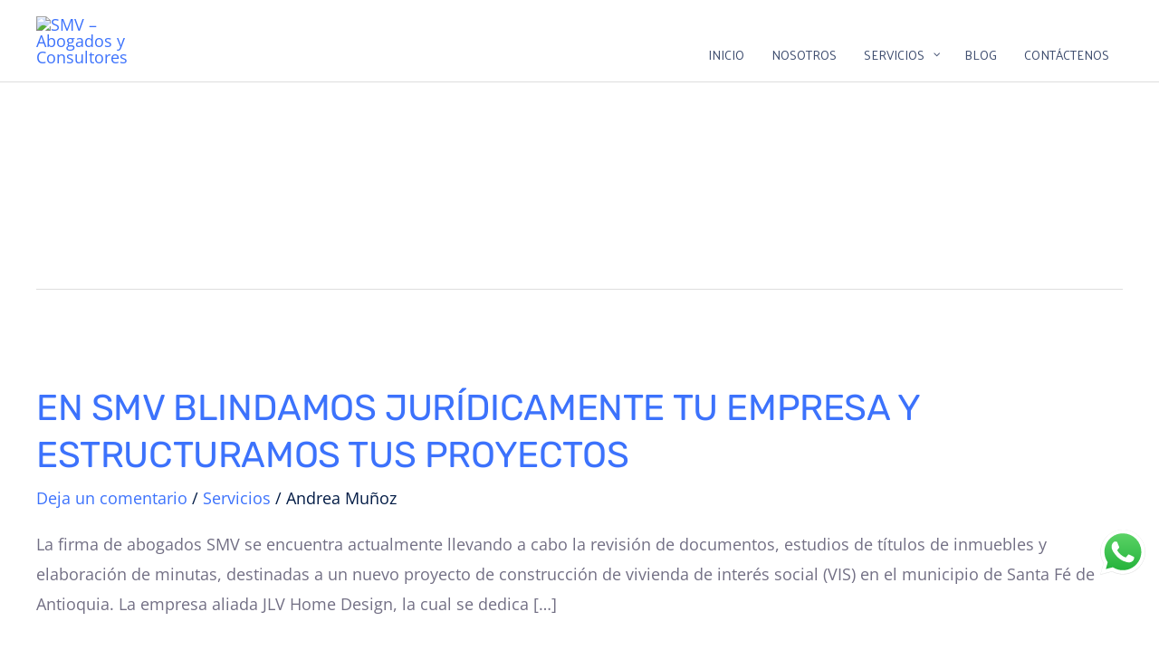

--- FILE ---
content_type: text/css
request_url: https://smvabogadosyconsultores.com/wp-content/uploads/elementor/css/post-14133.css?ver=1744233999
body_size: 1638
content:
.elementor-kit-14133{--e-global-color-primary:#FFFFFF;--e-global-color-secondary:#0F0D1D;--e-global-color-text:#726F84;--e-global-color-accent:#3C72FC;--e-global-color-17a4c39:#02010100;--e-global-color-6227e54:#FFFFFF29;--e-global-color-ca9af12:#F2F4F8;--e-global-color-6b84ce0:#A7A5B3;--e-global-color-3a85536:#000000;--e-global-color-7b79af3:#CACACA82;--e-global-color-a47a591:#8F8DA0;--e-global-color-cc3e13f:#D1D1D1;--e-global-typography-primary-font-family:"Rubik";--e-global-typography-primary-font-size:72px;--e-global-typography-primary-font-weight:600;--e-global-typography-primary-line-height:1.1em;--e-global-typography-secondary-font-family:"Rubik";--e-global-typography-secondary-font-size:48px;--e-global-typography-secondary-font-weight:400;--e-global-typography-secondary-text-transform:uppercase;--e-global-typography-secondary-line-height:1.1em;--e-global-typography-text-font-family:"Open Sans";--e-global-typography-text-font-size:18px;--e-global-typography-text-font-weight:400;--e-global-typography-text-line-height:1.85em;--e-global-typography-accent-font-family:"Rubik";--e-global-typography-accent-font-size:14.29px;--e-global-typography-accent-font-weight:500;--e-global-typography-accent-text-transform:uppercase;--e-global-typography-accent-line-height:1.1em;--e-global-typography-accent-letter-spacing:0.1em;--e-global-typography-cc3b3d2-font-family:"Rubik";--e-global-typography-cc3b3d2-font-size:72px;--e-global-typography-cc3b3d2-font-weight:700;--e-global-typography-cc3b3d2-text-transform:uppercase;--e-global-typography-cc3b3d2-line-height:1.1em;--e-global-typography-e4d3d11-font-family:"Rubik";--e-global-typography-e4d3d11-font-size:48px;--e-global-typography-e4d3d11-font-weight:normal;--e-global-typography-e4d3d11-text-transform:uppercase;--e-global-typography-e4d3d11-line-height:1.1em;--e-global-typography-e4d3d11-letter-spacing:-0.01em;--e-global-typography-563dfea-font-family:"Rubik";--e-global-typography-563dfea-font-size:36px;--e-global-typography-563dfea-font-weight:400;--e-global-typography-563dfea-line-height:1.1em;--e-global-typography-563dfea-letter-spacing:-0.01em;--e-global-typography-6aebdff-font-family:"Rubik";--e-global-typography-6aebdff-font-size:24px;--e-global-typography-6aebdff-font-weight:500;--e-global-typography-6aebdff-text-transform:none;--e-global-typography-6aebdff-line-height:1.1em;--e-global-typography-6aebdff-letter-spacing:-0.01em;--e-global-typography-470f2f0-font-family:"Rubik";--e-global-typography-470f2f0-font-size:18px;--e-global-typography-470f2f0-font-weight:600;--e-global-typography-470f2f0-line-height:1.1em;--e-global-typography-59992f2-font-family:"Rubik";--e-global-typography-59992f2-font-size:16px;--e-global-typography-59992f2-font-weight:500;--e-global-typography-59992f2-text-transform:none;--e-global-typography-59992f2-line-height:1.1em;--e-global-typography-59992f2-letter-spacing:0.1em;--e-global-typography-261deae-font-family:"Open Sans";--e-global-typography-261deae-font-size:16px;--e-global-typography-261deae-font-weight:400;--e-global-typography-261deae-line-height:1.1em;--e-global-typography-261deae-letter-spacing:0.1em;--e-global-typography-25e3625-font-family:"Rubik";--e-global-typography-25e3625-font-size:14px;--e-global-typography-25e3625-font-weight:400;--e-global-typography-25e3625-line-height:1.5em;--e-global-typography-25e3625-letter-spacing:0.1em;--e-global-typography-11ca665-font-family:"Rubik";--e-global-typography-11ca665-font-size:18px;--e-global-typography-11ca665-font-weight:400;--e-global-typography-11ca665-line-height:1.5em;--e-global-typography-11ca665-letter-spacing:0.11em;--e-global-typography-2e0fb96-font-family:"Rubik";--e-global-typography-2e0fb96-font-size:24px;--e-global-typography-2e0fb96-font-weight:400;--e-global-typography-2e0fb96-text-transform:none;--e-global-typography-2e0fb96-line-height:1.5em;--e-global-typography-2e0fb96-letter-spacing:0em;--e-global-typography-fe9286d-font-family:"Rubik";--e-global-typography-fe9286d-font-size:14px;--e-global-typography-fe9286d-font-weight:400;--e-global-typography-fe9286d-line-height:1.5em;--e-global-typography-fe9286d-letter-spacing:-0.01em;--e-global-typography-4bb298f-font-family:"Rubik";--e-global-typography-4bb298f-font-size:16px;--e-global-typography-4bb298f-font-weight:500;--e-global-typography-4bb298f-text-transform:uppercase;--e-global-typography-4bb298f-line-height:1.1em;--e-global-typography-4bb298f-letter-spacing:0.1em;--e-global-typography-6318105-font-family:"Rubik";--e-global-typography-6318105-font-size:18px;--e-global-typography-6318105-font-weight:400;--e-global-typography-6318105-line-height:1.5em;--e-global-typography-67018fc-font-family:"Rubik";--e-global-typography-67018fc-font-size:16px;--e-global-typography-67018fc-font-weight:400;--e-global-typography-67018fc-text-transform:uppercase;--e-global-typography-67018fc-line-height:1.5em;--e-global-typography-67018fc-letter-spacing:-0.01em;--e-global-typography-b9848a4-font-family:"Rubik";--e-global-typography-b9848a4-font-size:16px;--e-global-typography-b9848a4-font-weight:400;--e-global-typography-b9848a4-font-style:normal;--e-global-typography-b9848a4-line-height:1.75em;--e-global-typography-a1bdec4-font-family:"Rubik";--e-global-typography-a1bdec4-font-size:24px;--e-global-typography-a1bdec4-font-weight:400;--e-global-typography-a1bdec4-text-transform:none;--e-global-typography-a1bdec4-line-height:1.5em;--e-global-typography-a1bdec4-letter-spacing:-0.01em;--e-global-typography-932f987-font-family:"Open Sans";--e-global-typography-932f987-font-size:16px;--e-global-typography-932f987-font-weight:400;--e-global-typography-932f987-text-transform:none;--e-global-typography-932f987-font-style:normal;--e-global-typography-932f987-line-height:1.85em;--e-global-typography-e1d9988-font-family:"Open Sans";--e-global-typography-e1d9988-font-size:24px;--e-global-typography-e1d9988-font-weight:400;--e-global-typography-e1d9988-line-height:1.5em;--e-global-typography-e1d9988-letter-spacing:0em;--e-global-typography-0897a6b-font-family:"Open Sans";--e-global-typography-0897a6b-font-size:16px;--e-global-typography-0897a6b-font-weight:400;--e-global-typography-0897a6b-font-style:normal;--e-global-typography-0897a6b-line-height:1.5em;--e-global-typography-0897a6b-letter-spacing:-0.01em;--e-global-typography-9432781-font-family:"Rubik";--e-global-typography-9432781-font-size:24px;--e-global-typography-9432781-font-weight:400;--e-global-typography-9432781-text-transform:none;--e-global-typography-9432781-line-height:1.5em;--e-global-typography-9432781-letter-spacing:-0.01em;--e-global-typography-53888bb-font-family:"Rubik";--e-global-typography-53888bb-font-size:24px;--e-global-typography-53888bb-font-weight:700;--e-global-typography-53888bb-text-transform:none;--e-global-typography-53888bb-line-height:1.1em;--e-global-typography-95db552-font-family:"Rubik";--e-global-typography-95db552-font-size:18px;--e-global-typography-95db552-font-weight:500;--e-global-typography-95db552-text-transform:none;--e-global-typography-95db552-line-height:1.5em;--e-global-typography-95db552-letter-spacing:0.001em;--e-global-typography-3ab730e-font-family:"Rubik";--e-global-typography-3ab730e-font-size:48px;--e-global-typography-3ab730e-font-weight:700;--e-global-typography-3ab730e-text-transform:none;--e-global-typography-3ab730e-line-height:1.1em;--e-global-typography-28b26d3-font-family:"Open Sans";--e-global-typography-28b26d3-font-size:36px;--e-global-typography-28b26d3-font-weight:700;--e-global-typography-28b26d3-text-transform:none;--e-global-typography-28b26d3-line-height:1.1em;--e-global-typography-88c10ef-font-family:"Open Sans";--e-global-typography-88c10ef-font-size:18px;--e-global-typography-88c10ef-font-weight:700;--e-global-typography-88c10ef-text-transform:none;--e-global-typography-88c10ef-line-height:1.5em;--e-global-typography-ff0f52b-font-family:"Rubik";--e-global-typography-ff0f52b-font-size:18px;--e-global-typography-ff0f52b-font-weight:500;--e-global-typography-ff0f52b-line-height:1.1em;--e-global-typography-ff0f52b-letter-spacing:0.1em;--e-global-typography-32f9c61-font-family:"Rubik";--e-global-typography-32f9c61-font-size:30px;--e-global-typography-32f9c61-font-weight:400;--e-global-typography-32f9c61-line-height:1.1em;--e-global-typography-32f9c61-letter-spacing:-0.01em;--e-global-typography-4b7192b-font-family:"Rubik";--e-global-typography-4b7192b-font-size:48px;--e-global-typography-4b7192b-font-weight:600;--e-global-typography-4b7192b-text-transform:uppercase;--e-global-typography-4b7192b-line-height:1.1em;--e-global-typography-4b7192b-letter-spacing:-0.01em;color:var( --e-global-color-text );font-family:var( --e-global-typography-text-font-family ), Sans-serif;font-size:var( --e-global-typography-text-font-size );font-weight:var( --e-global-typography-text-font-weight );line-height:var( --e-global-typography-text-line-height );}.elementor-kit-14133 button,.elementor-kit-14133 input[type="button"],.elementor-kit-14133 input[type="submit"],.elementor-kit-14133 .elementor-button{background-color:var( --e-global-color-accent );font-family:var( --e-global-typography-accent-font-family ), Sans-serif;font-size:var( --e-global-typography-accent-font-size );font-weight:var( --e-global-typography-accent-font-weight );text-transform:var( --e-global-typography-accent-text-transform );line-height:var( --e-global-typography-accent-line-height );letter-spacing:var( --e-global-typography-accent-letter-spacing );color:var( --e-global-color-primary );border-radius:0px 0px 0px 0px;}.elementor-kit-14133 e-page-transition{background-color:#FFBC7D;}.elementor-kit-14133 a{color:var( --e-global-color-accent );}.elementor-kit-14133 h1{color:var( --e-global-color-primary );font-family:var( --e-global-typography-cc3b3d2-font-family ), Sans-serif;font-size:var( --e-global-typography-cc3b3d2-font-size );font-weight:var( --e-global-typography-cc3b3d2-font-weight );text-transform:var( --e-global-typography-cc3b3d2-text-transform );line-height:var( --e-global-typography-cc3b3d2-line-height );}.elementor-kit-14133 h2{color:var( --e-global-color-secondary );font-family:var( --e-global-typography-e4d3d11-font-family ), Sans-serif;font-size:var( --e-global-typography-e4d3d11-font-size );font-weight:var( --e-global-typography-e4d3d11-font-weight );text-transform:var( --e-global-typography-e4d3d11-text-transform );line-height:var( --e-global-typography-e4d3d11-line-height );letter-spacing:var( --e-global-typography-e4d3d11-letter-spacing );}.elementor-kit-14133 h3{color:var( --e-global-color-secondary );font-family:var( --e-global-typography-secondary-font-family ), Sans-serif;font-size:var( --e-global-typography-secondary-font-size );font-weight:var( --e-global-typography-secondary-font-weight );text-transform:var( --e-global-typography-secondary-text-transform );line-height:var( --e-global-typography-secondary-line-height );}.elementor-kit-14133 h4{color:var( --e-global-color-secondary );font-family:var( --e-global-typography-6aebdff-font-family ), Sans-serif;font-size:var( --e-global-typography-6aebdff-font-size );font-weight:var( --e-global-typography-6aebdff-font-weight );text-transform:var( --e-global-typography-6aebdff-text-transform );line-height:var( --e-global-typography-6aebdff-line-height );letter-spacing:var( --e-global-typography-6aebdff-letter-spacing );}.elementor-kit-14133 h5{color:var( --e-global-color-secondary );font-family:var( --e-global-typography-470f2f0-font-family ), Sans-serif;font-size:var( --e-global-typography-470f2f0-font-size );font-weight:var( --e-global-typography-470f2f0-font-weight );line-height:var( --e-global-typography-470f2f0-line-height );letter-spacing:var( --e-global-typography-470f2f0-letter-spacing );}.elementor-kit-14133 h6{color:var( --e-global-color-secondary );font-family:var( --e-global-typography-59992f2-font-family ), Sans-serif;font-size:var( --e-global-typography-59992f2-font-size );font-weight:var( --e-global-typography-59992f2-font-weight );text-transform:var( --e-global-typography-59992f2-text-transform );line-height:var( --e-global-typography-59992f2-line-height );letter-spacing:var( --e-global-typography-59992f2-letter-spacing );word-spacing:var( --e-global-typography-59992f2-word-spacing );}.elementor-kit-14133 button:hover,.elementor-kit-14133 button:focus,.elementor-kit-14133 input[type="button"]:hover,.elementor-kit-14133 input[type="button"]:focus,.elementor-kit-14133 input[type="submit"]:hover,.elementor-kit-14133 input[type="submit"]:focus,.elementor-kit-14133 .elementor-button:hover,.elementor-kit-14133 .elementor-button:focus{color:var( --e-global-color-accent );border-radius:0px 0px 0px 0px;}.elementor-section.elementor-section-boxed > .elementor-container{max-width:1140px;}.e-con{--container-max-width:1140px;}.elementor-widget:not(:last-child){margin-block-end:20px;}.elementor-element{--widgets-spacing:20px 20px;--widgets-spacing-row:20px;--widgets-spacing-column:20px;}{}h1.entry-title{display:var(--page-title-display);}@media(max-width:1366px){.elementor-kit-14133{--e-global-typography-cc3b3d2-font-size:65px;--e-global-typography-cc3b3d2-line-height:1.1em;--e-global-typography-e4d3d11-font-size:40px;--e-global-typography-e4d3d11-line-height:1.1em;--e-global-typography-e4d3d11-letter-spacing:-0.01em;--e-global-typography-67018fc-line-height:1.1em;--e-global-typography-932f987-font-size:16px;--e-global-typography-932f987-line-height:1.85em;--e-global-typography-0897a6b-font-size:16px;--e-global-typography-0897a6b-line-height:1.5em;--e-global-typography-0897a6b-letter-spacing:-0.01em;--e-global-typography-95db552-line-height:1.1em;--e-global-typography-88c10ef-font-size:16px;--e-global-typography-88c10ef-line-height:1.5em;--e-global-typography-4b7192b-font-size:40px;--e-global-typography-4b7192b-line-height:1.1em;--e-global-typography-4b7192b-letter-spacing:-0.01em;font-size:var( --e-global-typography-text-font-size );line-height:var( --e-global-typography-text-line-height );}.elementor-kit-14133 h1{font-size:var( --e-global-typography-cc3b3d2-font-size );line-height:var( --e-global-typography-cc3b3d2-line-height );}.elementor-kit-14133 h2{font-size:var( --e-global-typography-e4d3d11-font-size );line-height:var( --e-global-typography-e4d3d11-line-height );letter-spacing:var( --e-global-typography-e4d3d11-letter-spacing );}.elementor-kit-14133 h3{font-size:var( --e-global-typography-secondary-font-size );line-height:var( --e-global-typography-secondary-line-height );}.elementor-kit-14133 h4{font-size:var( --e-global-typography-6aebdff-font-size );line-height:var( --e-global-typography-6aebdff-line-height );letter-spacing:var( --e-global-typography-6aebdff-letter-spacing );}.elementor-kit-14133 h5{font-size:var( --e-global-typography-470f2f0-font-size );line-height:var( --e-global-typography-470f2f0-line-height );letter-spacing:var( --e-global-typography-470f2f0-letter-spacing );}.elementor-kit-14133 h6{font-size:var( --e-global-typography-59992f2-font-size );line-height:var( --e-global-typography-59992f2-line-height );letter-spacing:var( --e-global-typography-59992f2-letter-spacing );word-spacing:var( --e-global-typography-59992f2-word-spacing );}.elementor-kit-14133 button,.elementor-kit-14133 input[type="button"],.elementor-kit-14133 input[type="submit"],.elementor-kit-14133 .elementor-button{font-size:var( --e-global-typography-accent-font-size );line-height:var( --e-global-typography-accent-line-height );letter-spacing:var( --e-global-typography-accent-letter-spacing );}}@media(max-width:1024px){.elementor-kit-14133{--e-global-typography-text-font-size:16px;--e-global-typography-text-line-height:1.85em;--e-global-typography-accent-font-size:12px;--e-global-typography-accent-line-height:1.1em;--e-global-typography-accent-letter-spacing:0.1em;--e-global-typography-cc3b3d2-font-size:46px;--e-global-typography-cc3b3d2-line-height:1.1em;--e-global-typography-e4d3d11-font-size:30px;--e-global-typography-e4d3d11-line-height:1.1em;--e-global-typography-e4d3d11-letter-spacing:-0.01em;--e-global-typography-563dfea-font-size:24px;--e-global-typography-563dfea-line-height:1.1em;--e-global-typography-563dfea-letter-spacing:-0.01em;--e-global-typography-6aebdff-font-size:20px;--e-global-typography-6aebdff-line-height:1.1em;--e-global-typography-6aebdff-letter-spacing:-0.01em;--e-global-typography-470f2f0-font-size:16px;--e-global-typography-470f2f0-line-height:1.1em;--e-global-typography-59992f2-font-size:14px;--e-global-typography-59992f2-line-height:1.1em;--e-global-typography-59992f2-letter-spacing:0.1em;--e-global-typography-261deae-font-size:14px;--e-global-typography-261deae-line-height:1.1em;--e-global-typography-261deae-letter-spacing:0.1em;--e-global-typography-25e3625-font-size:14px;--e-global-typography-25e3625-letter-spacing:0.1em;--e-global-typography-11ca665-font-size:16px;--e-global-typography-11ca665-line-height:1.5em;--e-global-typography-11ca665-letter-spacing:0.11em;--e-global-typography-2e0fb96-font-size:20px;--e-global-typography-2e0fb96-line-height:1.5em;--e-global-typography-fe9286d-font-size:12px;--e-global-typography-fe9286d-line-height:1.5em;--e-global-typography-fe9286d-letter-spacing:0.1em;--e-global-typography-4bb298f-font-size:14px;--e-global-typography-4bb298f-line-height:1.1em;--e-global-typography-4bb298f-letter-spacing:0.1em;--e-global-typography-6318105-font-size:16px;--e-global-typography-6318105-line-height:1.5em;--e-global-typography-67018fc-font-size:14px;--e-global-typography-67018fc-line-height:1.5em;--e-global-typography-67018fc-letter-spacing:-0.01em;--e-global-typography-b9848a4-font-size:14px;--e-global-typography-b9848a4-line-height:1.85em;--e-global-typography-a1bdec4-font-size:20px;--e-global-typography-a1bdec4-line-height:1.5em;--e-global-typography-932f987-font-size:14px;--e-global-typography-932f987-line-height:1.85em;--e-global-typography-e1d9988-font-size:20px;--e-global-typography-e1d9988-line-height:1.5em;--e-global-typography-0897a6b-font-size:14px;--e-global-typography-0897a6b-line-height:1.85em;--e-global-typography-0897a6b-letter-spacing:-0.01em;--e-global-typography-9432781-font-size:17px;--e-global-typography-9432781-line-height:1.5em;--e-global-typography-53888bb-font-size:20px;--e-global-typography-53888bb-line-height:1.1em;--e-global-typography-95db552-font-size:14px;--e-global-typography-95db552-line-height:1.5em;--e-global-typography-95db552-letter-spacing:0.001em;--e-global-typography-3ab730e-font-size:28px;--e-global-typography-3ab730e-line-height:1.1em;--e-global-typography-28b26d3-font-size:23px;--e-global-typography-28b26d3-line-height:1.1em;--e-global-typography-88c10ef-font-size:14px;--e-global-typography-88c10ef-line-height:1.5em;--e-global-typography-ff0f52b-font-size:16px;--e-global-typography-ff0f52b-line-height:1.1em;--e-global-typography-32f9c61-font-size:22px;--e-global-typography-32f9c61-line-height:1.1em;--e-global-typography-32f9c61-letter-spacing:-0.01em;--e-global-typography-4b7192b-font-size:30px;--e-global-typography-4b7192b-line-height:1.1em;--e-global-typography-4b7192b-letter-spacing:-0.01em;font-size:var( --e-global-typography-text-font-size );line-height:var( --e-global-typography-text-line-height );}.elementor-kit-14133 h1{font-size:var( --e-global-typography-cc3b3d2-font-size );line-height:var( --e-global-typography-cc3b3d2-line-height );}.elementor-kit-14133 h2{font-size:var( --e-global-typography-e4d3d11-font-size );line-height:var( --e-global-typography-e4d3d11-line-height );letter-spacing:var( --e-global-typography-e4d3d11-letter-spacing );}.elementor-kit-14133 h3{font-size:var( --e-global-typography-secondary-font-size );line-height:var( --e-global-typography-secondary-line-height );}.elementor-kit-14133 h4{font-size:var( --e-global-typography-6aebdff-font-size );line-height:var( --e-global-typography-6aebdff-line-height );letter-spacing:var( --e-global-typography-6aebdff-letter-spacing );}.elementor-kit-14133 h5{font-size:var( --e-global-typography-470f2f0-font-size );line-height:var( --e-global-typography-470f2f0-line-height );letter-spacing:var( --e-global-typography-470f2f0-letter-spacing );}.elementor-kit-14133 h6{font-size:var( --e-global-typography-59992f2-font-size );line-height:var( --e-global-typography-59992f2-line-height );letter-spacing:var( --e-global-typography-59992f2-letter-spacing );word-spacing:var( --e-global-typography-59992f2-word-spacing );}.elementor-kit-14133 button,.elementor-kit-14133 input[type="button"],.elementor-kit-14133 input[type="submit"],.elementor-kit-14133 .elementor-button{font-size:var( --e-global-typography-accent-font-size );line-height:var( --e-global-typography-accent-line-height );letter-spacing:var( --e-global-typography-accent-letter-spacing );}.elementor-section.elementor-section-boxed > .elementor-container{max-width:1024px;}.e-con{--container-max-width:1024px;}}@media(max-width:767px){.elementor-kit-14133{--e-global-typography-text-font-size:14px;--e-global-typography-text-line-height:1.75em;--e-global-typography-cc3b3d2-font-size:34px;--e-global-typography-cc3b3d2-line-height:1.1em;--e-global-typography-e4d3d11-font-size:24px;--e-global-typography-e4d3d11-line-height:1.1em;--e-global-typography-e4d3d11-letter-spacing:-0.01em;--e-global-typography-563dfea-font-size:20px;--e-global-typography-563dfea-line-height:1.1em;--e-global-typography-563dfea-letter-spacing:-0.01em;--e-global-typography-6aebdff-font-size:18px;--e-global-typography-6aebdff-line-height:1.1em;--e-global-typography-6aebdff-letter-spacing:-0.01em;--e-global-typography-470f2f0-font-size:14px;--e-global-typography-470f2f0-line-height:1.1em;--e-global-typography-59992f2-font-size:12px;--e-global-typography-59992f2-line-height:1.1em;--e-global-typography-59992f2-letter-spacing:0.1em;--e-global-typography-261deae-font-size:12px;--e-global-typography-261deae-line-height:1.1em;--e-global-typography-261deae-letter-spacing:0.1em;--e-global-typography-25e3625-font-size:12px;--e-global-typography-25e3625-letter-spacing:0.1em;--e-global-typography-11ca665-font-size:14px;--e-global-typography-11ca665-line-height:1.5em;--e-global-typography-11ca665-letter-spacing:0.11em;--e-global-typography-2e0fb96-font-size:18px;--e-global-typography-2e0fb96-line-height:1.5em;--e-global-typography-fe9286d-font-size:12px;--e-global-typography-fe9286d-line-height:1.5em;--e-global-typography-fe9286d-letter-spacing:0.1em;--e-global-typography-4bb298f-font-size:12px;--e-global-typography-4bb298f-line-height:1.1em;--e-global-typography-4bb298f-letter-spacing:0.1em;--e-global-typography-6318105-font-size:14px;--e-global-typography-6318105-line-height:1.5em;--e-global-typography-67018fc-font-size:12px;--e-global-typography-67018fc-line-height:1.5em;--e-global-typography-67018fc-letter-spacing:-0.01em;--e-global-typography-b9848a4-font-size:12px;--e-global-typography-b9848a4-line-height:1.75em;--e-global-typography-a1bdec4-font-size:18px;--e-global-typography-a1bdec4-line-height:1.5em;--e-global-typography-a1bdec4-letter-spacing:-0.01em;--e-global-typography-932f987-font-size:12px;--e-global-typography-932f987-line-height:1.85em;--e-global-typography-e1d9988-font-size:18px;--e-global-typography-e1d9988-line-height:1.5em;--e-global-typography-0897a6b-font-size:12px;--e-global-typography-0897a6b-line-height:1.5em;--e-global-typography-0897a6b-letter-spacing:-0.01em;--e-global-typography-9432781-font-size:18px;--e-global-typography-9432781-line-height:1.5em;--e-global-typography-9432781-letter-spacing:-0.01em;--e-global-typography-53888bb-font-size:18px;--e-global-typography-53888bb-line-height:1.1em;--e-global-typography-95db552-font-size:12px;--e-global-typography-95db552-line-height:1.5em;--e-global-typography-95db552-letter-spacing:0.001em;--e-global-typography-3ab730e-font-size:22px;--e-global-typography-3ab730e-line-height:1.1em;--e-global-typography-28b26d3-font-size:20px;--e-global-typography-28b26d3-line-height:1.1em;--e-global-typography-88c10ef-font-size:12px;--e-global-typography-88c10ef-line-height:1.1em;--e-global-typography-ff0f52b-font-size:14px;--e-global-typography-ff0f52b-line-height:1.1em;--e-global-typography-32f9c61-font-size:20px;--e-global-typography-32f9c61-line-height:1.1em;--e-global-typography-32f9c61-letter-spacing:-0.01em;--e-global-typography-4b7192b-font-size:24px;--e-global-typography-4b7192b-line-height:1.1em;--e-global-typography-4b7192b-letter-spacing:-0.01em;font-size:var( --e-global-typography-text-font-size );line-height:var( --e-global-typography-text-line-height );}.elementor-kit-14133 h1{font-size:var( --e-global-typography-cc3b3d2-font-size );line-height:var( --e-global-typography-cc3b3d2-line-height );}.elementor-kit-14133 h2{font-size:var( --e-global-typography-e4d3d11-font-size );line-height:var( --e-global-typography-e4d3d11-line-height );letter-spacing:var( --e-global-typography-e4d3d11-letter-spacing );}.elementor-kit-14133 h3{font-size:var( --e-global-typography-secondary-font-size );line-height:var( --e-global-typography-secondary-line-height );}.elementor-kit-14133 h4{font-size:var( --e-global-typography-6aebdff-font-size );line-height:var( --e-global-typography-6aebdff-line-height );letter-spacing:var( --e-global-typography-6aebdff-letter-spacing );}.elementor-kit-14133 h5{font-size:var( --e-global-typography-470f2f0-font-size );line-height:var( --e-global-typography-470f2f0-line-height );letter-spacing:var( --e-global-typography-470f2f0-letter-spacing );}.elementor-kit-14133 h6{font-size:var( --e-global-typography-59992f2-font-size );line-height:var( --e-global-typography-59992f2-line-height );letter-spacing:var( --e-global-typography-59992f2-letter-spacing );word-spacing:var( --e-global-typography-59992f2-word-spacing );}.elementor-kit-14133 button,.elementor-kit-14133 input[type="button"],.elementor-kit-14133 input[type="submit"],.elementor-kit-14133 .elementor-button{font-size:var( --e-global-typography-accent-font-size );line-height:var( --e-global-typography-accent-line-height );letter-spacing:var( --e-global-typography-accent-letter-spacing );}.elementor-section.elementor-section-boxed > .elementor-container{max-width:767px;}.e-con{--container-max-width:767px;}}

--- FILE ---
content_type: text/css
request_url: https://smvabogadosyconsultores.com/wp-content/uploads/elementor/css/post-18993.css?ver=1744233999
body_size: 741
content:
.elementor-18993 .elementor-element.elementor-element-652aefa4{padding:0px 60px 0px 60px;}.elementor-18993 .elementor-element.elementor-element-32c6ef27{text-align:center;}.elementor-18993 .elementor-element.elementor-element-32c6ef27 .elementor-heading-title{font-family:"Rubik", Sans-serif;font-size:24px;font-weight:500;text-transform:uppercase;line-height:28px;letter-spacing:1px;color:var( --e-global-color-secondary );}.elementor-18993 .elementor-element.elementor-element-6c1b2846 > .elementor-widget-container{margin:0px 0px -30px 0px;}.elementor-18993 .elementor-element.elementor-element-6c1b2846{text-align:center;font-family:"Open Sans", Sans-serif;font-size:14px;font-weight:400;text-transform:none;font-style:normal;line-height:20px;color:#3E3E3E;}.elementor-18993 .elementor-element.elementor-element-6b5c62ad .elementor-field-group{padding-right:calc( 10px/2 );padding-left:calc( 10px/2 );margin-bottom:16px;}.elementor-18993 .elementor-element.elementor-element-6b5c62ad .elementor-form-fields-wrapper{margin-left:calc( -10px/2 );margin-right:calc( -10px/2 );margin-bottom:-16px;}.elementor-18993 .elementor-element.elementor-element-6b5c62ad .elementor-field-group.recaptcha_v3-bottomleft, .elementor-18993 .elementor-element.elementor-element-6b5c62ad .elementor-field-group.recaptcha_v3-bottomright{margin-bottom:0;}body.rtl .elementor-18993 .elementor-element.elementor-element-6b5c62ad .elementor-labels-inline .elementor-field-group > label{padding-left:4px;}body:not(.rtl) .elementor-18993 .elementor-element.elementor-element-6b5c62ad .elementor-labels-inline .elementor-field-group > label{padding-right:4px;}body .elementor-18993 .elementor-element.elementor-element-6b5c62ad .elementor-labels-above .elementor-field-group > label{padding-bottom:4px;}.elementor-18993 .elementor-element.elementor-element-6b5c62ad .elementor-field-group > label, .elementor-18993 .elementor-element.elementor-element-6b5c62ad .elementor-field-subgroup label{color:#3E3E3E;}.elementor-18993 .elementor-element.elementor-element-6b5c62ad .elementor-field-group > label{font-family:"Work Sans", Sans-serif;font-size:14px;font-weight:400;text-transform:none;font-style:normal;line-height:24px;}.elementor-18993 .elementor-element.elementor-element-6b5c62ad .elementor-field-type-html{padding-bottom:16px;color:#183C51;font-family:"Work Sans", Sans-serif;font-size:20px;font-weight:400;text-transform:capitalize;font-style:normal;line-height:22.8px;}.elementor-18993 .elementor-element.elementor-element-6b5c62ad .elementor-field-group .elementor-field{color:#183C51;}.elementor-18993 .elementor-element.elementor-element-6b5c62ad .elementor-field-group .elementor-field, .elementor-18993 .elementor-element.elementor-element-6b5c62ad .elementor-field-subgroup label{font-family:"Work Sans", Sans-serif;font-size:18px;font-weight:400;font-style:normal;line-height:24px;}.elementor-18993 .elementor-element.elementor-element-6b5c62ad .elementor-field-group .elementor-field:not(.elementor-select-wrapper){border-color:#183C51;border-width:1px 1px 1px 1px;border-radius:0px 0px 0px 0px;}.elementor-18993 .elementor-element.elementor-element-6b5c62ad .elementor-field-group .elementor-select-wrapper select{border-color:#183C51;border-width:1px 1px 1px 1px;border-radius:0px 0px 0px 0px;}.elementor-18993 .elementor-element.elementor-element-6b5c62ad .elementor-field-group .elementor-select-wrapper::before{color:#183C51;}.elementor-18993 .elementor-element.elementor-element-6b5c62ad .elementor-button{font-family:"Work Sans", Sans-serif;font-size:12px;font-weight:400;text-transform:uppercase;font-style:normal;letter-spacing:0.5px;border-radius:0px 0px 0px 0px;padding:19px 40px 19px 40px;}.elementor-18993 .elementor-element.elementor-element-6b5c62ad .e-form__buttons__wrapper__button-next{background-color:#0D1B40;color:#FFFFFF;}.elementor-18993 .elementor-element.elementor-element-6b5c62ad .elementor-button[type="submit"]{background-color:#0D1B40;color:#FFFFFF;}.elementor-18993 .elementor-element.elementor-element-6b5c62ad .elementor-button[type="submit"] svg *{fill:#FFFFFF;}.elementor-18993 .elementor-element.elementor-element-6b5c62ad .e-form__buttons__wrapper__button-previous{background-color:#02010100;color:#183C51;}.elementor-18993 .elementor-element.elementor-element-6b5c62ad .e-form__buttons__wrapper__button-next:hover{background-color:#0D1B40;}.elementor-18993 .elementor-element.elementor-element-6b5c62ad .elementor-button[type="submit"]:hover{background-color:#0D1B40;}.elementor-18993 .elementor-element.elementor-element-6b5c62ad .e-form__buttons__wrapper__button-previous:hover{color:#47A7A6;}.elementor-18993 .elementor-element.elementor-element-6b5c62ad .elementor-message{font-family:"Work Sans", Sans-serif;font-size:14px;font-weight:400;text-transform:none;font-style:normal;line-height:24px;}.elementor-18993 .elementor-element.elementor-element-6b5c62ad .elementor-message.elementor-message-success{color:#47A7A6;}.elementor-18993 .elementor-element.elementor-element-6b5c62ad .elementor-message.elementor-message-danger{color:#333333;}.elementor-18993 .elementor-element.elementor-element-6b5c62ad .elementor-message.elementor-help-inline{color:#183C51;}.elementor-18993 .elementor-element.elementor-element-6b5c62ad .e-form__indicators__indicator, .elementor-18993 .elementor-element.elementor-element-6b5c62ad .e-form__indicators__indicator__label{font-family:"Work Sans", Sans-serif;font-size:12px;font-weight:400;text-transform:uppercase;font-style:normal;letter-spacing:0.5px;}.elementor-18993 .elementor-element.elementor-element-6b5c62ad{--e-form-steps-indicators-spacing:20px;--e-form-steps-indicator-padding:30px;--e-form-steps-indicator-inactive-primary-color:#183C51;--e-form-steps-indicator-inactive-secondary-color:#02010100;--e-form-steps-indicator-active-primary-color:#FFFFFF;--e-form-steps-indicator-active-secondary-color:#0D1B40;--e-form-steps-indicator-completed-primary-color:#FFFFFF;--e-form-steps-indicator-completed-secondary-color:#47A7A6;--e-form-steps-divider-width:1px;--e-form-steps-divider-gap:4px;}#elementor-popup-modal-18993 .dialog-widget-content{animation-duration:1.2s;background-color:#FFFFFF;box-shadow:2px 8px 23px 3px rgba(0,0,0,0.2);}#elementor-popup-modal-18993{background-color:#00000080;justify-content:center;align-items:center;pointer-events:all;}#elementor-popup-modal-18993 .dialog-message{width:750px;height:800px;align-items:center;}#elementor-popup-modal-18993 .dialog-close-button{display:flex;}#elementor-popup-modal-18993 .dialog-close-button i{color:#333333;}#elementor-popup-modal-18993 .dialog-close-button svg{fill:#333333;}@media(max-width:1024px){.elementor-18993 .elementor-element.elementor-element-32c6ef27 .elementor-heading-title{font-size:24px;line-height:30px;}.elementor-18993 .elementor-element.elementor-element-6c1b2846{font-size:13px;line-height:23px;}.elementor-18993 .elementor-element.elementor-element-6b5c62ad .elementor-field-group > label{font-size:13px;line-height:23px;}.elementor-18993 .elementor-element.elementor-element-6b5c62ad .elementor-field-group .elementor-field, .elementor-18993 .elementor-element.elementor-element-6b5c62ad .elementor-field-subgroup label{font-size:16px;line-height:23px;}.elementor-18993 .elementor-element.elementor-element-6b5c62ad .elementor-message{font-size:13px;line-height:23px;}#elementor-popup-modal-18993 .dialog-message{width:75vw;height:75vh;}}@media(max-width:767px){.elementor-18993 .elementor-element.elementor-element-652aefa4{padding:0% 6% 0% 6%;}.elementor-18993 .elementor-element.elementor-element-32c6ef27 > .elementor-widget-container{padding:0% 0% 0% 0%;}.elementor-18993 .elementor-element.elementor-element-6c1b2846 > .elementor-widget-container{padding:0% 8% 8% 8%;}.elementor-18993 .elementor-element.elementor-element-6c1b2846{font-size:12px;line-height:22px;}.elementor-18993 .elementor-element.elementor-element-6b5c62ad .elementor-field-group > label{font-size:12px;line-height:22px;}.elementor-18993 .elementor-element.elementor-element-6b5c62ad .elementor-field-group .elementor-field, .elementor-18993 .elementor-element.elementor-element-6b5c62ad .elementor-field-subgroup label{font-size:14px;line-height:22px;}.elementor-18993 .elementor-element.elementor-element-6b5c62ad .elementor-message{font-size:12px;line-height:22px;}.elementor-18993 .elementor-element.elementor-element-6b5c62ad{--e-form-steps-indicators-spacing:10px;--e-form-steps-indicator-padding:25px;--e-form-steps-divider-width:1px;--e-form-steps-divider-gap:0px;}#elementor-popup-modal-18993 .dialog-message{width:100vw;height:100vh;}#elementor-popup-modal-18993{align-items:center;}}